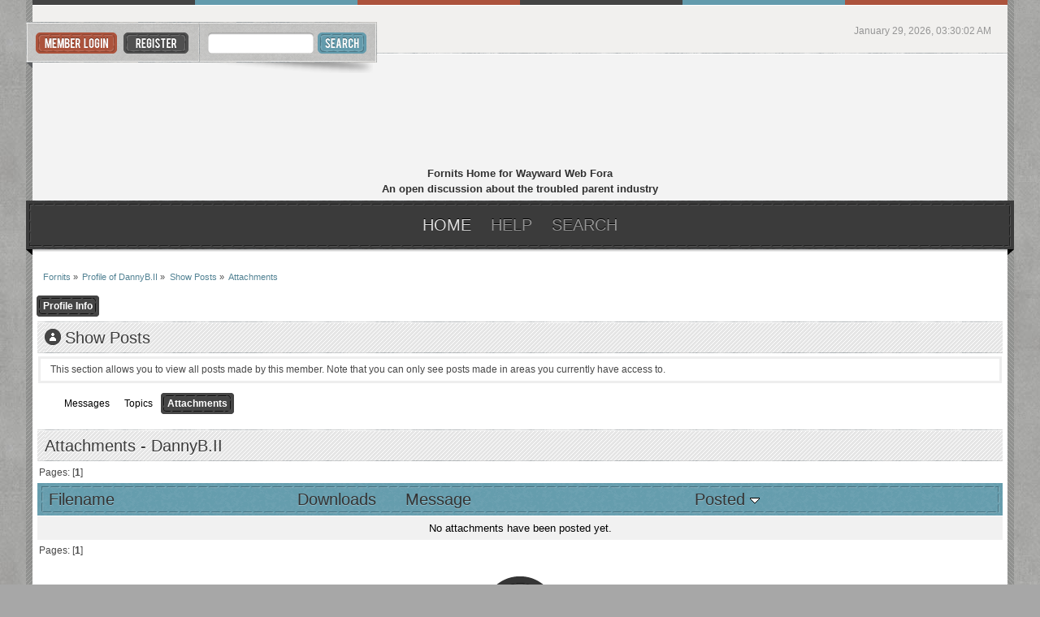

--- FILE ---
content_type: text/html; charset=ISO-8859-1
request_url: https://www.fornits.com/phpbb/index.php?PHPSESSID=02edef9620ec898abdd83d535552a3a0&action=profile;area=showposts;sa=attach;u=9510
body_size: 2550
content:
<!DOCTYPE html PUBLIC "-//W3C//DTD XHTML 1.0 Transitional//EN" "http://www.w3.org/TR/xhtml1/DTD/xhtml1-transitional.dtd">
<html xmlns="http://www.w3.org/1999/xhtml">
<head>
	<link rel="stylesheet" type="text/css" href="https://www.fornits.com/phpbb/Themes/citiez_20b/css/index.css?fin20" />
	<link rel="stylesheet" type="text/css" href="https://www.fornits.com/phpbb/Themes/default/css/webkit.css" /><link href="http://fonts.googleapis.com/css?family=Yanone+Kaffeesatz" rel="stylesheet" type="text/css" />
	<script type="text/javascript" src="https://www.fornits.com/phpbb/Themes/default/scripts/script.js?fin20"></script>
	<script type="text/javascript" src="https://www.fornits.com/phpbb/Themes/citiez_20b/scripts/theme.js?fin20"></script>
	<script type="text/javascript"><!-- // --><![CDATA[
		var smf_theme_url = "https://www.fornits.com/phpbb/Themes/citiez_20b";
		var smf_default_theme_url = "https://www.fornits.com/phpbb/Themes/default";
		var smf_images_url = "https://www.fornits.com/phpbb/Themes/citiez_20b/images";
		var smf_scripturl = "https://www.fornits.com/phpbb/index.php?PHPSESSID=02edef9620ec898abdd83d535552a3a0&amp;";
		var smf_iso_case_folding = false;
		var smf_charset = "ISO-8859-1";
		var ajax_notification_text = "Loading...";
		var ajax_notification_cancel_text = "Cancel";
	// ]]></script>
	<meta http-equiv="Content-Type" content="text/html; charset=ISO-8859-1" />
	<meta name="description" content="Show Posts - DannyB.II" />
	<title>Show Posts - DannyB.II</title>
	<link rel="help" href="https://www.fornits.com/phpbb/index.php?PHPSESSID=02edef9620ec898abdd83d535552a3a0&amp;action=help" />
	<link rel="search" href="https://www.fornits.com/phpbb/index.php?PHPSESSID=02edef9620ec898abdd83d535552a3a0&amp;action=search" />
	<link rel="contents" href="https://www.fornits.com/phpbb/index.php?PHPSESSID=02edef9620ec898abdd83d535552a3a0&amp;" />
	<link rel="alternate" type="application/rss+xml" title="Fornits - RSS" href="https://www.fornits.com/phpbb/index.php?PHPSESSID=02edef9620ec898abdd83d535552a3a0&amp;type=rss;action=.xml" />
</head>
<body>
<div id="wrapper">
	<div id="main_border_l">
		<div id="main_border_r">
			<div id="modnav">							
			</div>
			<div id="border_top"></div>
			<div id="topbar">
				<div id="userbox">
					<ul>					
						<li><a class="login" href="https://www.fornits.com/phpbb/index.php?PHPSESSID=02edef9620ec898abdd83d535552a3a0&amp;action=login"></a></li>
						<li><a class="register" href="https://www.fornits.com/phpbb/index.php?PHPSESSID=02edef9620ec898abdd83d535552a3a0&amp;action=register"></a></li>
				</ul></div>
				<div id="search">
					<form action="https://www.fornits.com/phpbb/index.php?PHPSESSID=02edef9620ec898abdd83d535552a3a0&amp;action=search2" method="post" accept-charset="ISO-8859-1">
						<input class="search_input" type="text" name="search" value="" />
						<input class="search_button" type="submit" name="submit" value="" />
					</form>
				</div>
				<div id="toplinks">
					<ul>
						<li class="time">January 29, 2026, 03:30:02 AM</li>
					</ul>
				</div>			
			</div>			
			<div id="header">
				<h1 id="logo">
					<a href="https://www.fornits.com/phpbb/index.php?PHPSESSID=02edef9620ec898abdd83d535552a3a0&amp;">Fornits</a>
<p align="center">Fornits Home for Wayward Web Fora	<br/>
An open discussion about the troubled parent industry</p>
				</h1>			
			</div>
			<div id="toolbar">
				<div id="toolbar_l">
					<div id="toolbar_r">
						
		<ul id="topnav">
				<li id="button_home">
					<a class="active daddy" href="https://www.fornits.com/phpbb/index.php?PHPSESSID=02edef9620ec898abdd83d535552a3a0&amp;">
						<span class="last firstlevel">Home</span>
					</a>
				</li>
				<li id="button_help">
					<a class="daddy" href="https://www.fornits.com/phpbb/index.php?PHPSESSID=02edef9620ec898abdd83d535552a3a0&amp;action=help">
						<span class="firstlevel">Help</span>
					</a>
				</li>
				<li id="button_search">
					<a class="daddy" href="https://www.fornits.com/phpbb/index.php?PHPSESSID=02edef9620ec898abdd83d535552a3a0&amp;action=search">
						<span class="firstlevel">Search</span>
					</a>
				</li>
				<li id="button_login">
					<a class="daddy" href="https://www.fornits.com/phpbb/index.php?PHPSESSID=02edef9620ec898abdd83d535552a3a0&amp;action=login">
						<span class="firstlevel">Login</span>
					</a>
				</li>
				<li id="button_register">
					<a class="daddy" href="https://www.fornits.com/phpbb/index.php?PHPSESSID=02edef9620ec898abdd83d535552a3a0&amp;action=register">
						<span class="last firstlevel">Register</span>
					</a>
				</li>
			</ul>
					</div>
				</div>
			</div>
			<div id="main_content">
	<div class="navigate_section">
		<ul>
			<li>
				<a href="https://www.fornits.com/phpbb/index.php?PHPSESSID=02edef9620ec898abdd83d535552a3a0&amp;"><span>Fornits</span></a> &#187;
			</li>
			<li>
				<a href="https://www.fornits.com/phpbb/index.php?PHPSESSID=02edef9620ec898abdd83d535552a3a0&amp;action=profile;u=9510"><span>Profile of DannyB.II</span></a> &#187;
			</li>
			<li>
				<a href="https://www.fornits.com/phpbb/index.php?PHPSESSID=02edef9620ec898abdd83d535552a3a0&amp;action=profile;u=9510;area=showposts"><span>Show Posts</span></a> &#187;
			</li>
			<li class="last">
				<a href="https://www.fornits.com/phpbb/index.php?PHPSESSID=02edef9620ec898abdd83d535552a3a0&amp;action=profile;u=9510;area=showposts;sa=attach"><span>Attachments</span></a>
			</li>
		</ul>
	</div>
<div id="admin_menu">
	<ul class="dropmenu" id="dropdown_menu_1">
			<li><a class="active firstlevel" href="#"><span class="firstlevel">Profile Info</span></a>
				<ul>
					<li>
						<a href="https://www.fornits.com/phpbb/index.php?PHPSESSID=02edef9620ec898abdd83d535552a3a0&amp;action=profile;area=summary;u=9510"><span>Summary</span></a>
					</li>
					<li>
						<a href="https://www.fornits.com/phpbb/index.php?PHPSESSID=02edef9620ec898abdd83d535552a3a0&amp;action=profile;area=statistics;u=9510"><span>Show Stats</span></a>
					</li>
					<li>
						<a class="chosen" href="https://www.fornits.com/phpbb/index.php?PHPSESSID=02edef9620ec898abdd83d535552a3a0&amp;action=profile;area=showposts;u=9510"><span>Show Posts...</span></a>
						<ul>
							<li>
								<a href="https://www.fornits.com/phpbb/index.php?PHPSESSID=02edef9620ec898abdd83d535552a3a0&amp;action=profile;area=showposts;sa=messages;u=9510"><span>Messages</span></a>
							</li>
							<li>
								<a href="https://www.fornits.com/phpbb/index.php?PHPSESSID=02edef9620ec898abdd83d535552a3a0&amp;action=profile;area=showposts;sa=topics;u=9510"><span>Topics</span></a>
							</li>
							<li>
								<a href="https://www.fornits.com/phpbb/index.php?PHPSESSID=02edef9620ec898abdd83d535552a3a0&amp;action=profile;area=showposts;sa=attach;u=9510"><span>Attachments</span></a>
							</li>
						</ul>
					</li>
				</ul>
			</li>
	</ul>
</div>
<div id="admin_content">
	<div class="cat_bar">
		<h3 class="catbg">
			<span class="ie6_header floatleft"><img src="https://www.fornits.com/phpbb/Themes/citiez_20b/images/icons/profile_sm.gif" alt="" class="icon" />Show Posts
			</span>
		</h3>
	</div>
	<p class="windowbg description">
		This section allows you to view all posts made by this member. Note that you can only see posts made in areas you currently have access to.
	</p>
	<div id="adm_submenus">
		<ul class="dropmenu">
			<li>
				<a class="firstlevel" href="https://www.fornits.com/phpbb/index.php?PHPSESSID=02edef9620ec898abdd83d535552a3a0&amp;action=profile;area=showposts;sa=messages;u=9510"><span class="firstlevel">Messages</span></a>
			</li>
			<li>
				<a class="firstlevel" href="https://www.fornits.com/phpbb/index.php?PHPSESSID=02edef9620ec898abdd83d535552a3a0&amp;action=profile;area=showposts;sa=topics;u=9510"><span class="firstlevel">Topics</span></a>
			</li>
			<li>
				<a class="active firstlevel" href="https://www.fornits.com/phpbb/index.php?PHPSESSID=02edef9620ec898abdd83d535552a3a0&amp;action=profile;area=showposts;sa=attach;u=9510"><span class="firstlevel">Attachments</span></a>
			</li>
		</ul>
	</div><br class="clear" />
	<script type="text/javascript" src="https://www.fornits.com/phpbb/Themes/default/scripts/profile.js"></script>
	<script type="text/javascript"><!-- // --><![CDATA[
		disableAutoComplete();
	// ]]></script>
		<div class="cat_bar">
			<h3 class="catbg">
				Attachments - DannyB.II
			</h3>
		</div>
		<div class="pagesection">
			<span>Pages: [<strong>1</strong>] </span>
		</div>
		<table border="0" width="100%" cellspacing="1" cellpadding="2" class="table_grid" align="center">
			<thead>
				<tr class="titlebg">
					<th class="first_th lefttext" scope="col" width="25%">
						<a href="https://www.fornits.com/phpbb/index.php?PHPSESSID=02edef9620ec898abdd83d535552a3a0&amp;action=profile;u=9510;area=showposts;sa=attach;sort=filename">
							Filename
							
						</a>
					</th>
					<th scope="col" width="12%">
						<a href="https://www.fornits.com/phpbb/index.php?PHPSESSID=02edef9620ec898abdd83d535552a3a0&amp;action=profile;u=9510;area=showposts;sa=attach;sort=downloads">
							Downloads
							
						</a>
					</th>
					<th class="lefttext" scope="col" width="30%">
						<a href="https://www.fornits.com/phpbb/index.php?PHPSESSID=02edef9620ec898abdd83d535552a3a0&amp;action=profile;u=9510;area=showposts;sa=attach;sort=subject">
							Message
							
						</a>
					</th>
					<th class="last_th lefttext" scope="col">
						<a href="https://www.fornits.com/phpbb/index.php?PHPSESSID=02edef9620ec898abdd83d535552a3a0&amp;action=profile;u=9510;area=showposts;sa=attach;sort=posted;asc">
						Posted
						<img src="https://www.fornits.com/phpbb/Themes/citiez_20b/images/sort_down.gif" alt="" />
						</a>
					</th>
				</tr>
			</thead>
			<tbody>
				<tr>
					<td class="tborder windowbg2 padding centertext" colspan="4">
						No attachments have been posted yet.
					</td>
				</tr>
			</tbody>
		</table>
		<div class="pagesection" style="margin-bottom: 0;">
			<span>Pages: [<strong>1</strong>] </span>
		</div>
</div>
			</div>
			<div id="bottom">
				<div id="bottom_l">
					<div id="bottom_r">
						<a class="backtop" href="#"></a>
					</div>
				</div>
			</div>
			<div id="footer">
				<div class="smf_copyright">
					<span>
			<span class="smalltext" style="display: inline; visibility: visible; font-family: Verdana, Arial, sans-serif;"><a href="https://www.fornits.com/phpbb/index.php?PHPSESSID=02edef9620ec898abdd83d535552a3a0&amp;action=credits" title="Simple Machines Forum" target="_blank" class="new_win">SMF 2.0.15</a> |
 <a href="http://www.simplemachines.org/about/smf/license.php" title="License" target="_blank" class="new_win">SMF &copy; 2017</a>, <a href="http://www.simplemachines.org" title="Simple Machines" target="_blank" class="new_win">Simple Machines</a>
			</span></span>
				</div>
				<div class="ds_copyright">
					<ul class="reset">
						<li ><a id="button_xhtml" href="http://validator.w3.org/check?uri=referer" target="_blank" class="new_win" title="Valid XHTML 1.0!"><span>XHTML</span></a></li>
						<li><a id="button_rss" href="https://www.fornits.com/phpbb/index.php?PHPSESSID=02edef9620ec898abdd83d535552a3a0&amp;action=.xml;type=rss" class="new_win"><span>RSS</span></a></li>
						<li class="last"><a id="button_wap2" href="https://www.fornits.com/phpbb/index.php?PHPSESSID=02edef9620ec898abdd83d535552a3a0&amp;wap2" class="new_win"><span>WAP2</span></a></li>
					</ul>
				</div>
				<div class="clr"> <script type="text/javascript">
     (function(){var e=document.createElement("script");e.type="text/javascript";e.async=true;e.src=document.location.protocol+"//d1agz031tafz8n.cloudfront.net/thedaywefightback.js/widget.min.js";var t=document.getElementsByTagName("script")[0];t.parentNode.insertBefore(e,t)})()
   </script></div>
			</div>
		</div>
	</div>
</div>
</body></html>